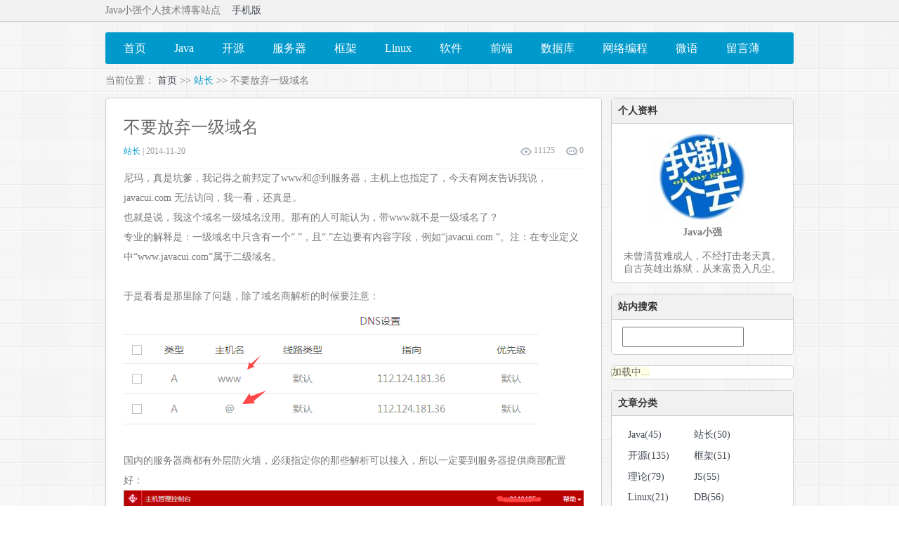

--- FILE ---
content_type: text/html; charset=UTF-8
request_url: http://javacui.com/zhanzhang/219.html
body_size: 5300
content:



 

<!DOCTYPE html PUBLIC "-//W3C//DTD XHTML 1.0 Strict//EN" "http://www.w3.org/TR/xhtml1/DTD/xhtml1-strict.dtd">
<html xmlns="http://www.w3.org/1999/xhtml">
<head>
<!--
<meta name="viewport" content="width=device-width,initial-scale=1.33,minimum-scale=1.0,maximum-scale=1.0">
-->
<meta name="viewport" content="width=device-width, initial-scale=1.0">
<meta http-equiv="Content-Type" content="text/html; charset=UTF-8" />
<title>不要放弃一级域名 - Java小强技术博客</title>
<meta name="keywords" content="小强,原创,博客,java,spring,java研发,数据库,java开源,java代码,java小强,解析,域名,com,一级域名" />
<meta name="description" content="尼玛，真是坑爹，我记得之前邦定了www和@到服务器，主机上也指定了，今天有网友告诉我说，javacui.com 无法访问，我一看，还真是。也就是说，我这个域名一级域名没用。那有的人..." />
<meta name="generator" content="emlog" />
<meta name="360_union_verify" content="ec493f823fe72a0f0d7ad5e2598ecf0f">
<link rel="EditURI" type="application/rsd+xml" title="RSD" href="http://www.javacui.com/xmlrpc.php?rsd" />
<link rel="wlwmanifest" type="application/wlwmanifest+xml" href="http://www.javacui.com/wlwmanifest.xml" />
<link rel="alternate" type="application/rss+xml" title="RSS"  href="http://www.javacui.com/rss.php" />
<meta property="qc:admins" content="4112344647621613516375" />
<link href="http://www.javacui.com/content/templates/txmi/css/lan.css" rel="stylesheet" type="text/css" />
<script src="http://www.javacui.com/include/lib/js/common_tpl.js" type="text/javascript"></script>
<!--[if IE 6]>
<script src="http://www.javacui.com/content/templates/txmi/iefix.js" type="text/javascript"></script>
<![endif]-->
</head>
<!--<body style="background-image: url(http://www.javacui.com/content/templates/txmi/images/bg.png)">-->

<body style="background-image: url(http://www.javacui.com/content/uploadfile/tpl_options//bg.png);">

<div id="top"><dl>Java小强个人技术博客站点&nbsp;&nbsp;&nbsp;&nbsp;<a href="http://www.javacui.com//m">手机版</a></dl></div>

<div id="w980">
<div id="nav"><ul>	<ul class="bar">
			<li class="item common">
			<a href="http://www.javacui.com/" ><span>首页</span></a>
					</li>
			<li class="item common">
			<a href="http://www.javacui.com/sort/java" ><span>Java</span></a>
					</li>
			<li class="item common">
			<a href="http://www.javacui.com/sort/opensource" ><span>开源</span></a>
					</li>
			<li class="item common">
			<a href="http://www.javacui.com/sort/service" ><span>服务器</span></a>
					</li>
			<li class="item common">
			<a href="http://www.javacui.com/sort/framework" ><span>框架</span></a>
					</li>
			<li class="item common">
			<a href="http://www.javacui.com/sort/linux" ><span>Linux</span></a>
					</li>
			<li class="item common">
			<a href="http://www.javacui.com/sort/tool" ><span>软件</span></a>
					</li>
			<li class="item common">
			<a href="http://www.javacui.com/sort/javascript" ><span>前端</span></a>
					</li>
			<li class="item common">
			<a href="http://www.javacui.com/sort/DB" ><span>数据库</span></a>
					</li>
			<li class="item common">
			<a href="http://www.javacui.com/sort/netcode" ><span>网络编程</span></a>
					</li>
			<li class="item common">
			<a href="http://www.javacui.com/t" ><span>微语</span></a>
					</li>
			<li class="item common">
			<a href="http://www.javacui.com/LeaveMessage.html" ><span>留言薄</span></a>
					</li>
		</ul>
</ul>
</div>

<div id="place">当前位置：
	<a href="http://www.javacui.com/">首页</a> >> 		<a href="http://www.javacui.com/sort/zhanzhang"   class="secai">站长</a>
	 >> 不要放弃一级域名</div>
<script type="text/javascript" src="https://apps.bdimg.com/libs/SyntaxHighlighter/3.0.83/scripts/shCore.min.js"></script>
<script type="text/javascript" src="https://apps.bdimg.com/libs/SyntaxHighlighter/3.0.83/scripts/shAutoloader.min.js"></script>
<script type="text/javascript" src="https://apps.bdimg.com/libs/SyntaxHighlighter/3.0.83/scripts/shBrushAS3.min.js"></script>
<script type="text/javascript" src="https://apps.bdimg.com/libs/SyntaxHighlighter/3.0.83/scripts/shBrushAppleScript.min.js"></script>
<script type="text/javascript" src="https://apps.bdimg.com/libs/SyntaxHighlighter/3.0.83/scripts/shBrushBash.min.js"></script>
<script type="text/javascript" src="https://apps.bdimg.com/libs/SyntaxHighlighter/3.0.83/scripts/shBrushCSharp.min.js"></script>
<script type="text/javascript" src="https://apps.bdimg.com/libs/SyntaxHighlighter/3.0.83/scripts/shBrushColdFusion.min.js"></script>
<script type="text/javascript" src="https://apps.bdimg.com/libs/SyntaxHighlighter/3.0.83/scripts/shBrushCpp.min.js"></script>
<script type="text/javascript" src="https://apps.bdimg.com/libs/SyntaxHighlighter/3.0.83/scripts/shBrushCss.min.js"></script>
<script type="text/javascript" src="https://apps.bdimg.com/libs/SyntaxHighlighter/3.0.83/scripts/shBrushDelphi.min.js"></script>
<script type="text/javascript" src="https://apps.bdimg.com/libs/SyntaxHighlighter/3.0.83/scripts/shBrushDiff.min.js"></script>
<script type="text/javascript" src="https://apps.bdimg.com/libs/SyntaxHighlighter/3.0.83/scripts/shBrushErlang.min.js"></script>
<script type="text/javascript" src="https://apps.bdimg.com/libs/SyntaxHighlighter/3.0.83/scripts/shBrushGroovy.min.js"></script>
<script type="text/javascript" src="https://apps.bdimg.com/libs/SyntaxHighlighter/3.0.83/scripts/shBrushJScript.min.js"></script>
<script type="text/javascript" src="https://apps.bdimg.com/libs/SyntaxHighlighter/3.0.83/scripts/shBrushJava.min.js"></script>
<script type="text/javascript" src="https://apps.bdimg.com/libs/SyntaxHighlighter/3.0.83/scripts/shBrushJavaFX.min.js"></script>
<script type="text/javascript" src="https://apps.bdimg.com/libs/SyntaxHighlighter/3.0.83/scripts/shBrushPerl.min.js"></script>
<script type="text/javascript" src="https://apps.bdimg.com/libs/SyntaxHighlighter/3.0.83/scripts/shBrushPhp.min.js"></script>
<script type="text/javascript" src="https://apps.bdimg.com/libs/SyntaxHighlighter/3.0.83/scripts/shBrushPlain.min.js"></script>
<script type="text/javascript" src="https://apps.bdimg.com/libs/SyntaxHighlighter/3.0.83/scripts/shBrushPowerShell.min.js"></script>
<script type="text/javascript" src="https://apps.bdimg.com/libs/SyntaxHighlighter/3.0.83/scripts/shBrushPython.min.js"></script>
<script type="text/javascript" src="https://apps.bdimg.com/libs/SyntaxHighlighter/3.0.83/scripts/shBrushRuby.min.js"></script>
<script type="text/javascript" src="https://apps.bdimg.com/libs/SyntaxHighlighter/3.0.83/scripts/shBrushSass.min.js"></script>
<script type="text/javascript" src="https://apps.bdimg.com/libs/SyntaxHighlighter/3.0.83/scripts/shBrushScala.min.js"></script>
<script type="text/javascript" src="https://apps.bdimg.com/libs/SyntaxHighlighter/3.0.83/scripts/shBrushSql.min.js"></script>
<script type="text/javascript" src="https://apps.bdimg.com/libs/SyntaxHighlighter/3.0.83/scripts/shBrushVb.min.js"></script>
<script type="text/javascript" src="https://apps.bdimg.com/libs/SyntaxHighlighter/3.0.83/scripts/shBrushXml.min.js"></script>
<script type="text/javascript" src="https://apps.bdimg.com/libs/SyntaxHighlighter/3.0.83/scripts/shLegacy.min.js"></script>
<link type="text/css" rel="stylesheet" href="https://apps.bdimg.com/libs/SyntaxHighlighter/3.0.83/styles/shCore.min.css"/>
<link type="text/css" rel="stylesheet" href="https://apps.bdimg.com/libs/SyntaxHighlighter/3.0.83/styles/shCoreDefault.min.css"/>
<script type="text/javascript">
	SyntaxHighlighter.all();
	SyntaxHighlighter.defaults['toolbar'] = false;
</script>
<style type="text/css">
.syntaxhighlighter {
	overflow-y: hidden !important;
}
.syntaxhighlighter .toolbar {
	display: none;
｝
</style>
<script src="http://www.javacui.com/include/lib/js/common_tpl.js" type="text/javascript"></script>
<link href="http://www.javacui.com/content/templates/txmi/css/lan.css" rel="stylesheet" type="text/css" /><div id="cennr">
<div id="left" class="xian">
<dl id="info">
<dt><h1>不要放弃一级域名</h1><span><em class="kan">11125</em><em class="ping">0</em></span>   		<a href="http://www.javacui.com/sort/zhanzhang"   class="secai">站长</a>
	 | 2014-11-20  </dt>

<dd id="zi">
<!--
<script type="text/javascript">
var sogou_ad_id=1045012;
var sogou_ad_height=90;
var sogou_ad_width=640;
</script>
<script type='text/javascript' src='http://images.sohu.com/cs/jsfile/js/c.js'></script>
-->

<p>尼玛，真是坑爹，我记得之前邦定了www和@到服务器，主机上也指定了，今天有网友告诉我说，javacui.com 无法访问，我一看，还真是。</p><p>也就是说，我这个域名一级域名没用。那有的人可能认为，带www就不是一级域名了？</p><p>专业的解释是：一级域名中只含有一个“.”，且“.”左边要有内容字段，例如“javacui.com ”。注：在专业定义中“www.javacui.com”属于二级域名。</p><p>&nbsp;</p><p>于是看看是那里除了问题，除了域名商解析的时候要注意：</p><p><img title="1416460615416419.gif" alt="QQ截图20141120131525.gif" src="/ueditor/php/upload/image/20141120/1416460615416419.gif"/></p><p>&nbsp;</p><p>国内的服务器商都有外层防火墙，必须指定你的那些解析可以接入，所以一定要到服务器提供商那配置好：</p><p><img title="1416460707245274.gif" alt="QQ截图20141120132050.gif" src="/ueditor/php/upload/image/20141120/1416460707245274.gif"/></p><p>&nbsp;</p><p>到万网后台看了下，因为这两天他的后台样式更新，是不是我那里点错了，把java.com的解析给删掉了。</p>
<!--
<script type="text/javascript">
var sogou_ad_id=1045012;
var sogou_ad_height=90;
var sogou_ad_width=640;
</script>
<script type='text/javascript' src='http://images.sohu.com/cs/jsfile/js/c.js'></script>
-->

<P>推荐您阅读更多有关于“ 	<a href="http://www.javacui.com/tag/%E8%A7%A3%E6%9E%90">解析</a>	<a href="http://www.javacui.com/tag/%E5%9F%9F%E5%90%8D">域名</a>	<a href="http://www.javacui.com/tag/com">com</a>	<a href="http://www.javacui.com/tag/%E4%B8%80%E7%BA%A7%E5%9F%9F%E5%90%8D">一级域名</a> ”的文章</P>

</dd>

<dd id="post_nav">
		<a class="l" href="http://www.javacui.com/zhanzhang/220.html">上一篇：新开网站，名称暂定好言好语</a>
		
			<a class="r" href="http://www.javacui.com/Theory/218.html">下一篇：java中CRC 校验参考代码</a>
	<div class="clear"></div>
</dd>

<dd id="guan">
<h2>猜你喜欢</h2>
<ul>
	
 <li><span>11-20</span><a href="http://www.javacui.com/java/359.html">HTTP POST数据和数据接收</a></li>
<li><span>11-20</span><a href="http://www.javacui.com/opensource/362.html">常用SpringJPA主键生成策略，UUID和自增</a></li>
<li><span>11-20</span><a href="http://www.javacui.com/opensource/314.html">Apache Commons Jar包下载</a></li>
<li><span>11-20</span><a href="http://www.javacui.com/service/255.html">IIS服务器返回Bad Request (Invalid Hostname)解决办法</a></li>
<li><span>11-20</span><a href="http://www.javacui.com/framework/254.html">SpringJPA 慎重 findAll() 切记分页</a></li>
</ul>
</dd>

</dl>

	<div id="comment-place">
	<div class="comment-post" id="comment-post">
		<div class="cancel-reply" id="cancel-reply" style="display:none"><a href="javascript:void(0);" onclick="cancelReply()">取消回复</a></div>
		<h3 class="comment-header">发表评论：<a name="respond"></a></h3>
		<form method="post" name="commentform" action="http://www.javacui.com/index.php?action=addcom" id="commentform">
			<input type="hidden" name="gid" value="219" />
						<p class="uinfo">
				<input type="text" name="comname" maxlength="49" value="" size="22" tabindex="1">
				<label for="author"><small>昵称 (<font color="#CC0000">必填</font>)</small></label>
			</p>
			<p class="uinfo">
				<input type="text" name="commail"  maxlength="128"  value="" size="22" tabindex="2">
				<label for="email"><small>邮箱</small></label>
			</p>
			<p class="uinfo">
				<input type="text" name="comurl" maxlength="128"  value="" size="22" tabindex="3">
				<label for="url"><small>主页</small></label>
			</p>
			<div class="clear"></div>
						<p class="utext"><textarea name="comment" id="comment" rows="10" tabindex="4"></textarea></p>
			<p class="btn"><img src="http://www.javacui.com/include/lib/checkcode.php" align="absmiddle" /><input name="imgcode" type="text" class="input" size="5" tabindex="5" /> <input type="submit" id="comment_submit" value="发表评论" tabindex="6" /></p>
			<input type="hidden" name="pid" id="comment-pid" value="0" size="22" tabindex="1"/>
		</form>
	</div>
	</div>
		    <div id="pagenavi">
	        </div>
</div>

<div id="rigth">

	<dl>
	<dt>个人资料</dt>
	<center>
	<dd id="bloggerinfo">
	<div id="bloggerinfoimg">
		<img src="http://www.javacui.com/content/uploadfile/201906/thum-63181561697617.jpg" width="140" height="132" alt="blogger" />
		</div>
	<p>
	<b>Java小强</b><br /><br />
	未曾清贫难成人，不经打击老天真。<br />
自古英雄出炼狱，从来富贵入凡尘。	</p>
	</dd>
	</center>
	</dl>
	<dl>
	<dt>站内搜索</dt><dd>
	<ul id="logsearch">
	<form name="keyform" method="get" action="http://www.javacui.com/index.php">
		<input name="keyword" class="search" type="text" style="height:25px"/>
	</form>
	</ul>
	</dd>
	</dl>
	<dl id="divCalendar">
	<div id="calendar">
	</div>
	<script>sendinfo('https://www.javacui.com/?action=cal','calendar');</script>
	</dl>
	<dl>
	<dt>文章分类</dt><dd>
	<ul id="blogsort">
		<table cellPadding="4" cellspacing="4">
			<tr>
							<td style="padding-right:20px">
					<a href="http://www.javacui.com/sort/java">Java(45)</a>
				</td>
															<td style="padding-right:20px">
					<a href="http://www.javacui.com/sort/zhanzhang">站长(50)</a>
				</td>
								</tr>							<td style="padding-right:20px">
					<a href="http://www.javacui.com/sort/opensource">开源(135)</a>
				</td>
															<td style="padding-right:20px">
					<a href="http://www.javacui.com/sort/framework">框架(51)</a>
				</td>
								</tr>							<td style="padding-right:20px">
					<a href="http://www.javacui.com/sort/Theory">理论(79)</a>
				</td>
															<td style="padding-right:20px">
					<a href="http://www.javacui.com/sort/javascript">JS(55)</a>
				</td>
								</tr>							<td style="padding-right:20px">
					<a href="http://www.javacui.com/sort/linux">Linux(21)</a>
				</td>
															<td style="padding-right:20px">
					<a href="http://www.javacui.com/sort/DB">DB(56)</a>
				</td>
								</tr>							<td style="padding-right:20px">
					<a href="http://www.javacui.com/sort/service">服务器(61)</a>
				</td>
															<td style="padding-right:20px">
					<a href="http://www.javacui.com/sort/netcode">网络编程(11)</a>
				</td>
								</tr>							<td style="padding-right:20px">
					<a href="http://www.javacui.com/sort/life">生活(35)</a>
				</td>
															<td style="padding-right:20px">
					<a href="http://www.javacui.com/sort/tool">软件(83)</a>
				</td>
								</tr>							<td style="padding-right:20px">
					<a href="http://www.javacui.com/sort/php">PHP(14)</a>
				</td>
															<td style="padding-right:20px">
					<a href="http://www.javacui.com/sort/others">其他(5)</a>
				</td>
								</tr>								</table>
	</ul>
	</dd>
	</dl>
	<dl>
	<dt>最新文章</dt><dd>
	<ul id="newlog">
		<li><a href="http://www.javacui.com/service/783.html">VirtualBox安装Ubuntu20时界面显示不全</a></li>
		<li><a href="http://www.javacui.com/tool/782.html">Win版虚拟显示器usbmmidd</a></li>
		<li><a href="http://www.javacui.com/opensource/781.html">内网穿透FRP</a></li>
		<li><a href="http://www.javacui.com/opensource/780.html">Coqui.ai 文本转语音 Ubuntu安装</a></li>
		<li><a href="http://www.javacui.com/opensource/779.html">OpenAi语音转文字开源项目Whisper JNI调用</a></li>
		<li><a href="http://www.javacui.com/opensource/778.html">OpenAi语音转文字开源项目Whisper Ubuntu安装</a></li>
		<li><a href="http://www.javacui.com/opensource/777.html">OpenAi语音转文字开源项目Whisper Win10应用</a></li>
		<li><a href="http://www.javacui.com/service/776.html">Docker 磁盘不足 镜像搬家</a></li>
		</ul>
	</dd>
	</dl>
	<dl>
	<dt>热门文章</dt><dd>
	<ul id="hotlog">
		<li><a href="http://www.javacui.com/java/359.html">HTTP POST数据和数据接收</a></li>
		<li><a href="http://www.javacui.com/opensource/362.html">常用SpringJPA主键生成策略，UUID和自增</a></li>
		<li><a href="http://www.javacui.com/opensource/314.html">Apache Commons Jar包下载</a></li>
		<li><a href="http://www.javacui.com/service/255.html">IIS服务器返回Bad Request (Invalid Hostname)解决办法</a></li>
		<li><a href="http://www.javacui.com/framework/254.html">SpringJPA 慎重 findAll() 切记分页</a></li>
		<li><a href="http://www.javacui.com/Theory/473.html">java中BigDecimal加减乘除基本用法</a></li>
		<li><a href="http://www.javacui.com/Theory/268.html">Byte和Bit之间的转换</a></li>
		<li><a href="http://www.javacui.com/tool/319.html">java中用Eclipse打JAR包，包含外部JAR</a></li>
		</ul>
	</dd>
	</dl>
	<dl>
	<dt>随机文章</dt><dd>
	<ul id="randlog">
		<li><a href="http://www.javacui.com/zhanzhang/168.html">12306购票又报乱码BUG</a></li>
		<li><a href="http://www.javacui.com/life/500.html">曾经，那些写过的微语</a></li>
		<li><a href="http://www.javacui.com/zhanzhang/171.html">域名各种状态的解释说明</a></li>
		<li><a href="http://www.javacui.com/opensource/172.html">emlog使用贴图库图片插件，百度编辑器UEditor无法插入图片</a></li>
		<li><a href="http://www.javacui.com/javascript/536.html">使用ueditor进行页面预览和打印</a></li>
		<li><a href="http://www.javacui.com/Theory/173.html">Java中通过反射获得对象的属性信息</a></li>
		<li><a href="http://www.javacui.com/Theory/174.html">Java新特性之-堵塞的队列和栈</a></li>
		<li><a href="http://www.javacui.com/linux/175.html">Linux 使用脚本安装MySQL数据库</a></li>
		</ul>
	</dd>
	</dl>
<!--end #siderbar-->
</div>
<div class="clear"></div></div>

<div class="clear"></div>

<!--
<div  id="footer" align="center">
<script type="text/javascript">
var sogou_ad_id=1045015;
var sogou_ad_height=90;
var sogou_ad_width=960;
</script>
<script type='text/javascript' src='http://images.sohu.com/cs/jsfile/js/c.js'></script>
</div>
-->

<div class="clear"></div>

<div  id="footer" align="center">

<!-- 版权信息 -->
<a href="https://beian.miit.gov.cn/" target="_blank">京ICP备18000661号</a>&nbsp;<!-- 保留版权 -->
<a href="http://www.emlog.net" target="_blank">By Emlog</a>&nbsp;
<a href="http://www.javacui.com/sitemap.php" target="_blank">站点地图</a>&nbsp;
<a href="http://www.javacui.com/sitemap.xml" target="_blank">sitemap</a>&nbsp;

<!-- 百度统计 --><script>var _hmt = _hmt || [];(function() {  var hm = document.createElement("script");  hm.src = "https://hm.baidu.com/hm.js?169bf0b5b6151feefd461c862895e1fe";  var s = document.getElementsByTagName("script")[0];   s.parentNode.insertBefore(hm, s);})();</script>

</div>

</div>
</body>
</html>

--- FILE ---
content_type: text/css
request_url: http://www.javacui.com/content/templates/txmi/css/lan.css
body_size: 2064
content:
/*
作者：天兴工作室
地址：http://www.txcstx.cn
邮箱：admin@txcstx.cn
*/
body{
	margin:0px;
	padding:0px;
	color:#777;
	font-size:14px;
	font-family: "Microsoft YaHei";
	background-repeat: repeat;
}
a{text-decoration: none;color: #434a54;}
a:hover{color: #0099cc;text-decoration: none;}
img{max-width: 100%;border:none;}
div, h1, h2, h3, h4, p, form, ul, label, input, textarea, img, span, dl, dt, dd{margin:0px;padding:0;}
.clear{clear:both;}
li{list-style-type: none;}
#pagenavi{padding-top: 5px;padding-right: 20px;padding-bottom: 5px;padding-left: 20px;}
#pagenavi a{padding-top: 3px;padding-right: 7px;padding-bottom: 3px;padding-left: 7px;margin-right: 5px;border: 1px solid #ddd;color: #333333;margin-top: 5px;margin-bottom: 5px;float: left;}
#pagenavi a:hover{background-color: #f1f1f1;border: 1px solid #eeeeee;color: #333333;}
#pagenavi span{background-color: #0099cc;padding-top: 3px;padding-right: 7px;padding-bottom: 3px;padding-left: 7px;margin-right: 5px;border: 1px solid #0099cc;color: #FFFFFF;margin-top: 5px;margin-bottom: 5px;float: left;}

.comment-header{line-height: 40px;padding-left: 9px;margin-bottom: 10px;background-color: #F8F8F8;height: 40px;border-bottom: 1px solid #C8C7CC;border-top: 1px solid #C8C7CC;font-size: 1em;font-weight: normal;}
#commentform{padding-top: 10px;padding-right: 15px;padding-bottom: 10px;padding-left: 15px;}
#commentform .uinfo input{padding: 6px 10px;border: 1px solid #DDD;height: 15px;width: 200px;line-height: 15px;float: left;margin-right: 10px;}
#commentform p{padding: 0px; margin: 0px 0px 5px; line-height: 30px;}
#commentform .utext #comment{width: 98%; height: 120px; border: 1px solid #DDD; padding: 5px;}
#commentform #comment_submit{color: #FFF;background-color: #0099cc;height: 30px;width: 80px;border-width: 0px;margin-right: 15px;font-family: "Microsoft YaHei";}
.comment{font-size: 12px; padding: 10px 15px; border-bottom: 1px solid #EEE;}
.comment .avatar{clear: left;float: left;margin-right: 10px;padding: 2px;height: 32px;width: 32px;border: 1px solid #ddd;background-color: #f1f1f1;}
.avatar img{height: 32px;width: 32px;}
.comment .comment-content{line-height: 16px;padding-top: 4px;padding-bottom: 4px;}
.comment .comment-children{background-color:#f4f4f4;}

#top{line-height: 30px;background-color: #f1f1f1;height: 30px;border-bottom-width: 1px;border-bottom-style: solid;border-bottom-color: #CCCCCC;}
#top dl{width: 980px;margin-top: 0px;margin-right: auto;margin-bottom: 0px;margin-left: auto;}
#top span{float: right;}
#w980{width: 980px;margin-top: 15px;margin-right: auto;margin-bottom: 15px;margin-left: auto;}
#w980 #head{height: 60px;overflow: hidden;}
#head .logo{display: block;float: left;height: 60px;width: 320px;}
#head #ss{float: right;margin-top: 13px;}
#ss #edtSearch{background-color: #FFFFFF;float: left;height: 28px;width: 250px;border: 1px solid #ddd;line-height: 30px;padding-left: 10px;border-radius: 3px 0px 0px 3px;}
#ss #btnPost{
	color: #FFFFFF;
	background-color: #0099cc;
	float: left;
	height: 30px;
	width: 60px;
	border-radius: 0px 3px 3px 0px;
	border-top-width: 0px;
	border-right-width: 0px;
	border-bottom-width: 0px;
	border-left-width: 0px;
}
#w980 #nav{line-height: 45px;background-color: #0099cc;height: 45px;margin-top: 15px;border-radius: 3px;overflow: hidden;margin-bottom: 15px;}
#nav li{float: left;}
#nav li a{padding-right: 20px;padding-left: 20px;font-size: 16px;color: #FFFFFF;display: block;}
#nav li a:hover,#nav ul .current a{color: #f9f9f9;background-color: #0066cc;}

#nav ul{padding-right: 3px;padding-left: 3px;}
#cennr #left{background-color: #FFFFFF;float: left;width: 705px;overflow: hidden;border-radius: 5px;border:1px solid #CCCCCC;}
#cennr #rigth{float: right;width: 260px;overflow: hidden;}
#left #lieb{background-image: url(../images/newsLine.gif);background-repeat: no-repeat;background-position: center bottom;padding: 25px;}
#left #weiyu{
	border-bottom-width: 1px;
	border-bottom-style: solid;
	border-bottom-color: #CCCCCC;
	margin-right: 25px;
	margin-left: 25px;
	padding-top: 25px;
	padding-bottom: 25px;
}
#weiyu .toux{display: block; float: left; height: 40px; width: 40px; margin-right: 15px; border-radius: 20px; overflow: hidden;}#weiyu dt{font-size: 14px;font-weight: 700;margin-bottom: 3px;}
#weiyu dt .more{font-size: 12px;font-weight: normal;float: right;}
#weiyu dt small{font-style: normal;font-weight: normal;}
#weiyu dd{line-height: 2;margin-left: 55px;}
#w980 #place{margin-bottom: 15px;}
#lieb dt,#info dt{font-size: 12px;color: #999999;}
#lieb dt h2{font-size: 22px;margin-bottom: 10px;font-weight: normal;}
#info dt h1{font-size: 24px;margin-bottom: 10px;font-weight: normal;color: #666666;}
#lieb dt span,#info dt span{float: right;}
#lieb .kan,#info .kan{background-image: url(../images/newsIcon.png);background-repeat: no-repeat;background-position: 0px 0px;padding-left: 20px;padding-right: 15px;font-style: normal;}
#lieb .ping,#info .ping{background-image: url(../images/newsIcon.png);background-repeat: no-repeat;background-position: 0px -37px;padding-left: 20px;font-style: normal;}
#lieb dd{line-height: 25px;margin-top: 10px;font-size: 14px;overflow: hidden;}
#lieb dd i{display: block;float: left;height: 150px;width: 180px;margin-right: 20px;overflow: hidden;border-radius: 5px;}.more{padding-left: 20px;}
.secai,#zi a{color: #0099cc;}
#rigth dl{background-color: #FFFFFF;margin-bottom: 15px;border-radius: 5px;border:1px solid #CCCCCC;}
#rigth dt{font-size: 14px;line-height: 35px;font-weight: 700;padding-left: 9px;border-bottom-width: 1px;border-bottom-style: solid;border-bottom-color: #cccccc;color: #333333; background-color:#f1f1f1;}
#rigth dd{font-size: 14px;padding-top: 10px;padding-right: 15px;padding-bottom: 10px;padding-left: 15px;}
#rigth ul li{padding-top: 5px;padding-bottom: 5px;}
#rigth dl dd #newcomment li{background-image: none;padding-left: 0px;padding-top: 8px;padding-bottom: 8px;}
#newcomment li img{float: left;height: 35px;width: 35px;margin-right: 10px;}
#divCalendar .function_t{display:none;}
#divCalendar table{width:100%; table-layout:fixed}
#divCalendar th{color: #FFFFFF;text-transform: uppercase;height:26px;background-color: #CCCCCC;}
#divCalendar td{text-align:center;background:#ffffff;border:1px solid #eeeeee;height:30px;}
#divCalendar td.pad{background:none}
#divCalendar td a{
	line-height:30px;
	color:#0099cc;
	font-weight: 700;
}
#w980 #footer{line-height: 25px;background-color: #FFFFFF;padding: 5px;margin-top: 15px;border-radius: 5px;border:1px solid #cccccc;}
#lieb i img{width: 180px;height: 150px;}
#left #info{padding: 25px;}
#info #zi{font-size: 14px;line-height: 2;margin-top: 15px;border-top-width: 1px;border-top-style: dotted;border-top-color: #eee;}
/* 内文上下间距过大
#zi p{margin-top: 0.9em;margin-bottom: 0.9em;}
*/
#info #post_nav{padding-top: 10px;padding-right: 5px;padding-bottom: 10px;padding-left: 5px;border-top-width: 1px;border-right-width: 0px;border-bottom-width: 1px;border-left-width: 0px;border-top-style: solid;border-right-style: solid;border-bottom-style: solid;border-left-style: solid;border-top-color: #eee;border-right-color: #eee;border-bottom-color: #eee;border-left-color: #eee;margin-top: 10px;margin-bottom: 10px;}
#post_nav .r{float: right;}
#post_nav a{
	float: left;
	width: 45%;
}
#left .post{line-height: 30px;padding: 25px;}
#guan h2 {
	font-size: 14px;
	line-height: 40px;
	border-bottom-width: 1px;
	border-bottom-style: solid;
	border-bottom-color: #eee;
	margin-bottom: 9px;
	color: #000000;
}
#guan ul li {
	line-height: 26px;
}
#guan ul li span {
	float: right;
	color: #999999;
}

--- FILE ---
content_type: application/x-javascript
request_url: https://apps.bdimg.com/libs/SyntaxHighlighter/3.0.83/scripts/shBrushGroovy.min.js
body_size: 760
content:
(function(){function e(){var e="as assert break case catch class continue def default do else extends finally if in implements import instanceof interface new package property return switch throw throws try while public protected private static",t="void boolean byte char short int long float double",r="null",i="allProperties count get size collect each eachProperty eachPropertyName eachWithIndex find findAll findIndexOf grep inject max min reverseEach sort asImmutable asSynchronized flatten intersect join pop reverse subMap toList padRight padLeft contains eachMatch toCharacter toLong toUrl tokenize eachFile eachFileRecurse eachB yte eachLine readBytes readLine getText splitEachLine withReader append encodeBase64 decodeBase64 filterLine transformChar transformLine withOutputStream withPrintWriter withStream withStreams withWriter withWriterAppend write writeLine dump inspect invokeMethod print println step times upto use waitForOrKill getText";this.regexList=[{regex:SyntaxHighlighter.regexLib.singleLineCComments,css:"comments"},{regex:SyntaxHighlighter.regexLib.multiLineCComments,css:"comments"},{regex:SyntaxHighlighter.regexLib.doubleQuotedString,css:"string"},{regex:SyntaxHighlighter.regexLib.singleQuotedString,css:"string"},{regex:/""".*"""/g,css:"string"},{regex:RegExp("\\b([\\d]+(\\.[\\d]+)?|0x[a-f0-9]+)\\b","gi"),css:"value"},{regex:RegExp(this.getKeywords(e),"gm"),css:"keyword"},{regex:RegExp(this.getKeywords(t),"gm"),css:"color1"},{regex:RegExp(this.getKeywords(r),"gm"),css:"constants"},{regex:RegExp(this.getKeywords(i),"gm"),css:"functions"}],this.forHtmlScript(SyntaxHighlighter.regexLib.aspScriptTags)}"undefined"!=typeof require?SyntaxHighlighter=require("shCore").SyntaxHighlighter:null,e.prototype=new SyntaxHighlighter.Highlighter,e.aliases=["groovy"],SyntaxHighlighter.brushes.Groovy=e,"undefined"!=typeof exports?exports.Brush=e:null})();

--- FILE ---
content_type: application/javascript
request_url: http://www.javacui.com/include/lib/js/common_tpl.js
body_size: 1586
content:
function focusEle(ele){
	try {document.getElementById(ele).focus();}
	catch(e){}
}
function updateEle(ele,content){
	document.getElementById(ele).innerHTML = content;
}
function timestamp(){
	return new Date().getTime();
}
var XMLHttp = {  
	_objPool: [],
	_getInstance: function () {
		for (var i = 0; i < this._objPool.length; i ++) {
			if (this._objPool[i].readyState == 0 || this._objPool[i].readyState == 4) {
				return this._objPool[i];
			}
		}
		this._objPool[this._objPool.length] = this._createObj();
		return this._objPool[this._objPool.length - 1];
	},
	_createObj: function(){
		if (window.XMLHttpRequest){
			var objXMLHttp = new XMLHttpRequest();
		} else {
			var MSXML = ['MSXML2.XMLHTTP.5.0', 'MSXML2.XMLHTTP.4.0', 'MSXML2.XMLHTTP.3.0', 'MSXML2.XMLHTTP', 'Microsoft.XMLHTTP'];
			for(var n = 0; n < MSXML.length; n ++){
				try{
					var objXMLHttp = new ActiveXObject(MSXML[n]);
					break;
				}catch(e){}
			}
		}
		if (objXMLHttp.readyState == null){
			objXMLHttp.readyState = 0;
			objXMLHttp.addEventListener('load',function(){
				objXMLHttp.readyState = 4;
				if (typeof objXMLHttp.onreadystatechange == "function") {  
					objXMLHttp.onreadystatechange();
				}
			}, false);
		}
		return objXMLHttp;
	},
	sendReq: function(method, url, data, callback){
		// HTTP转为HTTPS
		url = url.replace("https://", "http://");
		var objXMLHttp = this._getInstance();
		with(objXMLHttp){
			try {
				if (url.indexOf("?") > 0) {
					url += "&randnum=" + Math.random();
				} else {
					url += "?randnum=" + Math.random();
				}
				open(method, url, true);
				setRequestHeader('Content-Type', 'application/x-www-form-urlencoded; charset=UTF-8');
				send(data);
				onreadystatechange = function () {  
					if (objXMLHttp.readyState == 4 && (objXMLHttp.status == 200 || objXMLHttp.status == 304)) {  
						callback(objXMLHttp);
					}
				}
			} catch(e) {
				alert('emria:error');
			}
		}
	}
};
function sendinfo(url,node){
	updateEle(node,"<div><span style=\"background-color:#FFFFE5; color:#666666;\">加载中...</span></div>");
	XMLHttp.sendReq('GET',url,'',function(obj){updateEle(node,obj.responseText);});
}
function loadr(url,tid){
	url = url+"&stamp="+timestamp();
	var r=document.getElementById("r_"+tid);
	var rp=document.getElementById("rp_"+tid);
	if (r.style.display=="block"){
		r.style.display="none";
		rp.style.display="none";
	} else {
		r.style.display="block";
		r.innerHTML = '<span style=\"background-color:#FFFFE5;text-align:center;font-size:12px;color:#666666;\">加载中...</span>';
		XMLHttp.sendReq('GET',url,'',function(obj){r.innerHTML = obj.responseText;rp.style.display="block";});
	}
}
function reply(url,tid){
	var rtext=document.getElementById("rtext_"+tid).value;
	var rname=document.getElementById("rname_"+tid).value;
	var rcode=document.getElementById("rcode_"+tid).value;
	var rmsg=document.getElementById("rmsg_"+tid);
	var rn=document.getElementById("rn_"+tid);
	var r=document.getElementById("r_"+tid);
	var data = "r="+rtext+"&rname="+rname+"&rcode="+rcode+"&tid="+tid;
	XMLHttp.sendReq('POST',url,data,function(obj){
		if(obj.responseText == 'err1'){rmsg.innerHTML = '(回复长度需在140个字内)';
		}else if(obj.responseText == 'err2'){rmsg.innerHTML = '(昵称不能为空)';
		}else if(obj.responseText == 'err3'){rmsg.innerHTML = '(验证码错误)';
		}else if(obj.responseText == 'err4'){rmsg.innerHTML = '(不允许使用该昵称)';
		}else if(obj.responseText == 'err5'){rmsg.innerHTML = '(已存在该回复)';
		}else if(obj.responseText == 'err0'){rmsg.innerHTML = '(禁止回复)';
		}else if(obj.responseText == 'succ1'){rmsg.innerHTML = '(回复成功，等待管理员审核)';
		}else{r.innerHTML += obj.responseText;rn.innerHTML = Number(rn.innerHTML)+1;rmsg.innerHTML=''}});
}
function re(tid, rp){
	var rtext=document.getElementById("rtext_"+tid).value = rp;
	focusEle("rtext_"+tid);
}
function commentReply(pid,c){
	var response = document.getElementById('comment-post');
	document.getElementById('comment-pid').value = pid;
	document.getElementById('cancel-reply').style.display = '';
	c.parentNode.parentNode.appendChild(response);
}
function cancelReply(){
	var commentPlace = document.getElementById('comment-place'),response = document.getElementById('comment-post');
	document.getElementById('comment-pid').value = 0;
	document.getElementById('cancel-reply').style.display = 'none';
	commentPlace.appendChild(response);
}